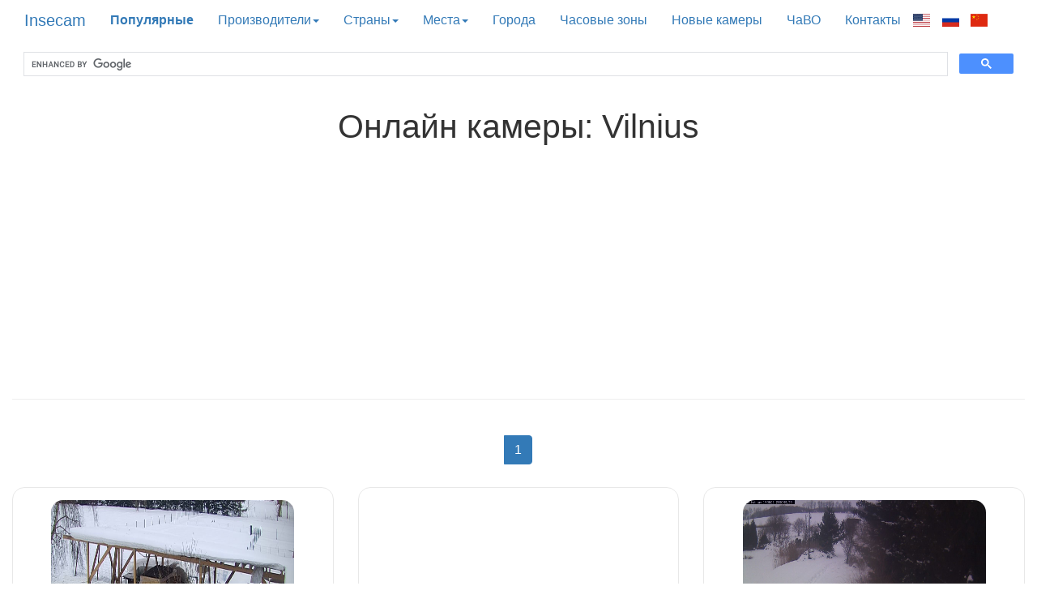

--- FILE ---
content_type: text/html; charset=utf-8
request_url: http://www.insecam.org/ru/bycity/Vilnius/
body_size: 4892
content:

<!DOCTYPE html>
<html lang="ru">
<head>
    <meta charset="utf-8">
    <meta http-equiv="X-UA-Compatible" content="IE=edge">
    <meta name="viewport" content="width=device-width, initial-scale=1">
    <link href="/static/bootstrap/css/bootstrap.min.css" rel="stylesheet">
    <!--[if lt IE 9]>
      <script src="https://oss.maxcdn.com/html5shiv/3.7.3/html5shiv.min.js" async></script>
      <script src="https://oss.maxcdn.com/respond/1.4.2/respond.min.js" async></script>
    <![endif]-->
    <link href="/static/flag-icon-css-master/css/flag-icon.css" rel="stylesheet">
    <title>Онлайн камеры: Vilnius</title>
    <meta name="description" xml:lang="ru" lang="ru" content="Тысячи проверенных онлайн камер мира: Vilnius .">
    <meta name="keywords" xml:lang="ru" lang="ru"
content="онлайн, камера,  Vilnius">
	<meta name="yandex-verification" content="4cd531f6e11c24a6" />
	<link rel="canonical" href="http://www.insecam.org/en/bycity/Vilnius" />
    <link href="/static/insecam.css" rel="stylesheet">
    <link rel="apple-touch-icon" href="/static/apple-touch-icon-57x57.png">
    <link rel="apple-touch-icon" sizes="76x76" href="/static/apple-touch-icon-76x76.png">
    <link rel="apple-touch-icon" sizes="120x120" href="/static/apple-touch-icon-120x120.png">
    <link rel="apple-touch-icon" sizes="152x152" href="/static/apple-touch-icon-152x152.png">
	<link rel="stylesheet" href="/static/leaflet.css" >
	<script src="/static/leaflet.js" ></script>
	<style>
		.leaflet-container {
			height: 400px;
			width: 600px;
			max-width: 100%;
			max-height: 100%;
		}
	</style>




<link rel="shortcut icon" href="/static/favicon.ico" type="image/x-icon">
<script src="/static/js.js?87659" ></script>

<!-- ads auto -->
<script async src="https://pagead2.googlesyndication.com/pagead/js/adsbygoogle.js?client=ca-pub-9957749747306345" crossorigin="anonymous"></script>





<meta name="verify-admitad" content="d86c615f28" />
</head>

<body>
    <script src="https://ajax.googleapis.com/ajax/libs/jquery/1.12.4/jquery.min.js"></script>
    <script src="/static/bootstrap/js/bootstrap.min.js" async></script>
    <input type="hidden" name="lang" id="langattr" value="ru">

<div id="fb-root"></div><script async defer crossorigin="anonymous" src="https://connect.facebook.net/en_EN/sdk.js#xfbml=1&version=v18.0&appId=351673164979930&autoLogAppEvents=1" nonce="snjdpw6A"></script>
<script async src="https://www.googletagmanager.com/gtag/js?id=G-F7ZM4QYVCB"></script>
<script>
 window.dataLayer = window.dataLayer || [];
 function gtag(){dataLayer.push(arguments);}
 gtag('js', new Date());
 gtag('config', 'G-F7ZM4QYVCB');
</script>


<div class="container-fluid">
<div class="main-nav">
<div class="navbar-header">
  <button type="button" class="navbar-toggle collapsed" data-toggle="collapse" data-target="#insecam-target" aria-expanded="false">
    <span class="sr-only">Toggle navigation</span>
        <span class="icon-bar"></span>
        <span class="icon-bar"></span>
        <span class="icon-bar"></span>
  </button>
  
  <a class="navbar-brand" href="/ru/">Insecam</a>
</div>

<nav id="insecam-target" class="navbar-collapse collapse">
  <ul class="nav navbar-nav">
	  <li>
	    <a rel="index" href="/ru/byrating/">
	      <b>Популярные</b>
	    </a>
	  </li>
	  
	  <li class="dropdown">
	    <a class="dropdown-toggle" data-toggle="dropdown" href="#" role="button" aria-haspopup="true" aria-expanded="false">
	      Производители<span class="caret"></span>
	    </a>
	    
	    <ul class="dropdown-menu">
	      
<li><a rel="index" title="Android-Ipwebcam cameras" href="/ru/bytype/Android-IPWebcam/">Android-Ipwebcam</a></li>
<li><a rel="index" title="Axis cameras" href="/ru/bytype/Axis/">Axis</a></li>
<li><a rel="index" title="Axis2 cameras" href="/ru/bytype/Axis2/">Axis2</a></li>
<li><a rel="index" title="Axismkii cameras" href="/ru/bytype/AxisMkII/">Axismkii</a></li>
<li><a rel="index" title="Blueiris cameras" href="/ru/bytype/BlueIris/">Blueiris</a></li>
<li><a rel="index" title="Bosch cameras" href="/ru/bytype/Bosch/">Bosch</a></li>
<li><a rel="index" title="Canon cameras" href="/ru/bytype/Canon/">Canon</a></li>
<li><a rel="index" title="Channelvision cameras" href="/ru/bytype/ChannelVision/">Channelvision</a></li>
<li><a rel="index" title="Defeway cameras" href="/ru/bytype/Defeway/">Defeway</a></li>
<li><a rel="index" title="Dlink cameras" href="/ru/bytype/DLink/">Dlink</a></li>
<li><a rel="index" title="Dlink-Dcs-932 cameras" href="/ru/bytype/DLink-DCS-932/">Dlink-Dcs-932</a></li>
<li><a rel="index" title="Foscam cameras" href="/ru/bytype/Foscam/">Foscam</a></li>
<li><a rel="index" title="Foscamipcam cameras" href="/ru/bytype/FoscamIPCam/">Foscamipcam</a></li>
<li><a rel="index" title="Fullhan cameras" href="/ru/bytype/Fullhan/">Fullhan</a></li>
<li><a rel="index" title="Gk7205 cameras" href="/ru/bytype/GK7205/">Gk7205</a></li>
<li><a rel="index" title="Hi3516 cameras" href="/ru/bytype/Hi3516/">Hi3516</a></li>
<li><a rel="index" title="Linksys cameras" href="/ru/bytype/Linksys/">Linksys</a></li>
<li><a rel="index" title="Megapixel cameras" href="/ru/bytype/Megapixel/">Megapixel</a></li>
<li><a rel="index" title="Mobotix cameras" href="/ru/bytype/Mobotix/">Mobotix</a></li>
<li><a rel="index" title="Motion cameras" href="/ru/bytype/Motion/">Motion</a></li>
<li><a rel="index" title="Panasonic cameras" href="/ru/bytype/Panasonic/">Panasonic</a></li>
<li><a rel="index" title="Panasonichd cameras" href="/ru/bytype/PanasonicHD/">Panasonichd</a></li>
<li><a rel="index" title="Sony cameras" href="/ru/bytype/Sony/">Sony</a></li>
<li><a rel="index" title="Sony-Cs3 cameras" href="/ru/bytype/Sony-CS3/">Sony-Cs3</a></li>
<li><a rel="index" title="Stardot cameras" href="/ru/bytype/StarDot/">Stardot</a></li>
<li><a rel="index" title="Streamer cameras" href="/ru/bytype/Streamer/">Streamer</a></li>
<li><a rel="index" title="Sunellsecurity cameras" href="/ru/bytype/SunellSecurity/">Sunellsecurity</a></li>
<li><a rel="index" title="Toshiba cameras" href="/ru/bytype/Toshiba/">Toshiba</a></li>
<li><a rel="index" title="Tplink cameras" href="/ru/bytype/TPLink/">Tplink</a></li>
<li><a rel="index" title="Vije cameras" href="/ru/bytype/Vije/">Vije</a></li>
<li><a rel="index" title="Vivotek cameras" href="/ru/bytype/Vivotek/">Vivotek</a></li>
<li><a rel="index" title="Webcamxp cameras" href="/ru/bytype/WebcamXP/">Webcamxp</a></li>
<li><a rel="index" title="Wificam cameras" href="/ru/bytype/WIFICam/">Wificam</a></li>
<li><a rel="index" title="Wym cameras" href="/ru/bytype/WYM/">Wym</a></li>
<li><a rel="index" title="Yawcam cameras" href="/ru/bytype/Yawcam/">Yawcam</a></li>


	    </ul>
	  </li>
	  
	  <li class="dropdown">
	    <a class="dropdown-toggle" data-toggle="dropdown" href="#" role="button" aria-haspopup="true" aria-expanded="false">
	      Страны<span class="caret"></span>
	    </a>
	    
	    <ul class="dropdown-menu" id="countriesul">
	    </ul>
	  </li>
	  
	  <li class="dropdown">
	    <a class="dropdown-toggle" data-toggle="dropdown" href="#" role="button" aria-haspopup="true" aria-expanded="false">
	      Места<span class="caret"></span>
	    </a>
	    
	    <ul class="dropdown-menu" id="tagsul">
	    </ul>
	  </li>
	  
	  <li><a rel="index" title="Просмотр камер по городам" href="/ru/mapcity/">Города</a></li>
	  <li><a rel="index" title="Просмотр камер по часовым зонам" href="/ru/bytimezone/">Часовые зоны</a></li>
	  <li><a rel="index" title="Последние обновления камер" href="/ru/bynew/">Новые камеры</a></li>
	  <li><a rel="index" href="/ru/faq/">ЧаВО</a></li>
	  <li><a rel="index" href="/contacts/">Контакты</a></li>
	  <li>
	    <ul class="languages">
	      <li class="language">
		<a rel="index" id="localehrefEN" href="/en/"><span class="flag-icon flag-icon-us"></span></a>
	      </li>
	      
	      <li class="language">
		<a rel="index" id="localehrefRU" href="/ru/"><span class="flag-icon flag-icon-ru"></span></a>
	      </li>
	      
	      <li class="language">
		<a rel="index" id="localehrefCN" href="/cn/"><span class="flag-icon flag-icon-cn"></span></a>
	      </li>
	    </ul>
	  </li>
	      
  </ul>
	  <script>
	    setlanglinkpath("localehrefEN", "en");
	    setlanglinkpath("localehrefRU", "ru");
	    //setlanglinkpath("localehrefDE", "de");
	    setlanglinkpath("localehrefCN", "cn");
	  </script>
</nav>
</div>

<div class="google-search">
 <script>
  (function() {
    var cx = '004985303091853907970:enq82n069w8';
    var gcse = document.createElement('script');
    gcse.type = 'text/javascript';
    gcse.async = true;
    gcse.src = 'https://cse.google.com/cse.js?cx=' + cx;
    var s = document.getElementsByTagName('script')[0];
    s.parentNode.insertBefore(gcse, s);
  })();
 </script>
 <div class="gcse-search"></div>
</div>

<div class="textcenter">

<h1 class="textcenter">Онлайн камеры: Vilnius</h1>
<div class="textcenter"><script async src="https://pagead2.googlesyndication.com/pagead/js/adsbygoogle.js?client=ca-pub-9957749747306345"
     crossorigin="anonymous"></script>
<!-- gam-rsp-detail-top -->
<ins class="adsbygoogle"
     style="display:block"
     data-ad-client="ca-pub-9957749747306345"
     data-ad-slot="8106390885"
     data-ad-format="auto"
     data-full-width-responsive="true"></ins>
<script>
     (adsbygoogle = window.adsbygoogle || []).push({});
</script></div>
<div class="textcenter"><script async src="//pagead2.googlesyndication.com/pagead/js/adsbygoogle.js"></script>
<script>
  (adsbygoogle = window.adsbygoogle || []).push({
    google_ad_client: "ca-pub-9957749747306345",
    enable_page_level_ads: true
  });
</script></div>
<hr>


<a id="c"></a>
<nav aria-label="Page navigation" class="navigation">
  <ul class="pagination">
     <script>
          pagenavigator("?page=", 1, 1);
     </script>
  </ul>
</nav>

<div class="row thumbnail-items">
     




  <div class="col-xs-12 col-sm-6 col-md-4 col-lg-4">
     <div class="thumbnail-item">
          <a class="thumbnail-item__wrap" href="/ru/view/1010398/" title="Онлайн камера в Литва, Vilnius">
               <div class="thumbnail-item__preview">
                    <img id="image1010398" class="thumbnail-item__img img-responsive" src="http://82.135.236.222:88/jpgmulreq/1/image.jpg?key=1516975535684&amp;lq=1&amp;COUNTER"
                    title="Онлайн камера  Megapixel в Vilnius, Литва" alt=""  />
               </div>
               
               <div class="thumbnail-item__caption">
                    <p>Онлайн камера Vilnius, Литва</p>
               </div>
          </a>
               
          <div class="admin-buttons">
               
          </div>
    </div>
  </div>




  <div class="col-xs-12 col-sm-6 col-md-4 col-lg-4">
     <div class="thumbnail-item">
          <a class="thumbnail-item__wrap" href="/ru/view/750685/" title="Онлайн камера в Литва, Vilnius">
               <div class="thumbnail-item__preview">
                    <img id="image750685" class="thumbnail-item__img img-responsive" src="http://85.206.177.87:8083/cgi-bin/faststream.jpg?stream=half&amp;fps=15&amp;rand=COUNTER"
                    title="Онлайн камера  Mobotix в Vilnius, Литва" alt=""  />
               </div>
               
               <div class="thumbnail-item__caption">
                    <p>Онлайн камера Vilnius, Литва</p>
               </div>
          </a>
               
          <div class="admin-buttons">
               
          </div>
    </div>
  </div>




  <div class="col-xs-12 col-sm-6 col-md-4 col-lg-4">
     <div class="thumbnail-item">
          <a class="thumbnail-item__wrap" href="/ru/view/506352/" title="Онлайн камера в Литва, Vilnius">
               <div class="thumbnail-item__preview">
                    <img id="image506352" class="thumbnail-item__img img-responsive" src="http://188.69.250.254:60001/cgi-bin/viewer/video.jpg?r=COUNTER"
                    title="Онлайн камера  Vivotek в Vilnius, Литва" alt=""  />
               </div>
               
               <div class="thumbnail-item__caption">
                    <p>Онлайн камера Vilnius, Литва</p>
               </div>
          </a>
               
          <div class="admin-buttons">
               
          </div>
    </div>
  </div>


</div>

<div class="textcenter"><script async src="https://pagead2.googlesyndication.com/pagead/js/adsbygoogle.js?client=ca-pub-9957749747306345"
     crossorigin="anonymous"></script>
<!-- gam-rsp-detail-top -->
<ins class="adsbygoogle"
     style="display:block"
     data-ad-client="ca-pub-9957749747306345"
     data-ad-slot="8106390885"
     data-ad-format="auto"
     data-full-width-responsive="true"></ins>
<script>
     (adsbygoogle = window.adsbygoogle || []).push({});
</script></div>

<div class="textcenter">
<nav aria-label="Page navigation" class="navigation">
  <ul class="pagination">
     <script>
          pagenavigator("?page=", 1, 1);
     </script>
  </ul>
</nav>
</div>


<div class="textcenter">
<script src="https://yastatic.net/share2/share.js"></script>
<div class="ya-share2" data-curtain data-shape="round" data-size="l" data-services="facebook,telegram,twitter,viber,whatsapp,pinterest,delicious,reddit"></div>
<br>
</div>



<div class="textcenter"></div>



<div style="color:grey;">Hotkeys: for next page press 'n', previous page press 'p'</div>

</div>

<div id="mapp"></div>

<script async>
var http_countriesrequest = new XMLHttpRequest();
http_countriesrequest.onreadystatechange = jsoncountries;
http_countriesrequest.open( "GET", "/ru/jsoncountries/", true );
http_countriesrequest.send(null);
</script>
<script async>
var http_tagsrequest = new XMLHttpRequest();
http_tagsrequest.onreadystatechange = jsontags;
http_tagsrequest.open( "GET", "/ru/jsontags/", true );
http_tagsrequest.send(null);
</script>

</div>

 
<footer>
<div id="footer" class="textcenter">
  <small>©<a href="http://www.insecam.org/"> http://www.insecam.org</a> </small>
  
  <!--LiveInternet counter--><a href="https://www.liveinternet.ru/click"
  target="_blank"><img id="licnt66D8" width="1" height="1" style="border:0" 
  title="LiveInternet"
  src="[data-uri]"
  alt=""/></a><script async>(function(d,s){d.getElementById("licnt66D8").src=
  "https://counter.yadro.ru/hit?t45.6;r"+escape(d.referrer)+
  ((typeof(s)=="undefined")?"":";s"+s.width+"*"+s.height+"*"+
  (s.colorDepth?s.colorDepth:s.pixelDepth))+";u"+escape(d.URL)+
  ";h"+escape(d.title.substring(0,150))+";"+Math.random()})
  (document,screen)</script><!--/LiveInternet-->
  
  
</div>
</footer>

<!-- Yandex.Metrika counter -->
<script async>
    (function (d, w, c) {
        (w[c] = w[c] || []).push(function() {
            try {
                w.yaCounter41237994 = new Ya.Metrika({
                    id:41237994,
                    clickmap:true,
                    trackLinks:true,
                    accurateTrackBounce:true
                });
            } catch(e) { }
        });

        var n = d.getElementsByTagName("script")[0],
            s = d.createElement("script"),
            f = function () { n.parentNode.insertBefore(s, n); };
        s.type = "text/javascript";
        s.async = true;
        s.src = "https://mc.yandex.ru/metrika/watch.js";

        if (w.opera == "[object Opera]") {
            d.addEventListener("DOMContentLoaded", f, false);
        } else { f(); }
    })(document, window, "yandex_metrika_callbacks");
</script>
<noscript><div><img src="https://mc.yandex.ru/watch/41237994" style="position:absolute; left:-9999px;" alt="" /></div></noscript>
<!-- /Yandex.Metrika counter -->

</body></html>


--- FILE ---
content_type: text/html; charset=utf-8
request_url: https://www.google.com/recaptcha/api2/aframe
body_size: 95
content:
<!DOCTYPE HTML><html><head><meta http-equiv="content-type" content="text/html; charset=UTF-8"></head><body><script nonce="6spzQhbnuvoGWQK22WMmow">/** Anti-fraud and anti-abuse applications only. See google.com/recaptcha */ try{var clients={'sodar':'https://pagead2.googlesyndication.com/pagead/sodar?'};window.addEventListener("message",function(a){try{if(a.source===window.parent){var b=JSON.parse(a.data);var c=clients[b['id']];if(c){var d=document.createElement('img');d.src=c+b['params']+'&rc='+(localStorage.getItem("rc::a")?sessionStorage.getItem("rc::b"):"");window.document.body.appendChild(d);sessionStorage.setItem("rc::e",parseInt(sessionStorage.getItem("rc::e")||0)+1);localStorage.setItem("rc::h",'1769175605754');}}}catch(b){}});window.parent.postMessage("_grecaptcha_ready", "*");}catch(b){}</script></body></html>